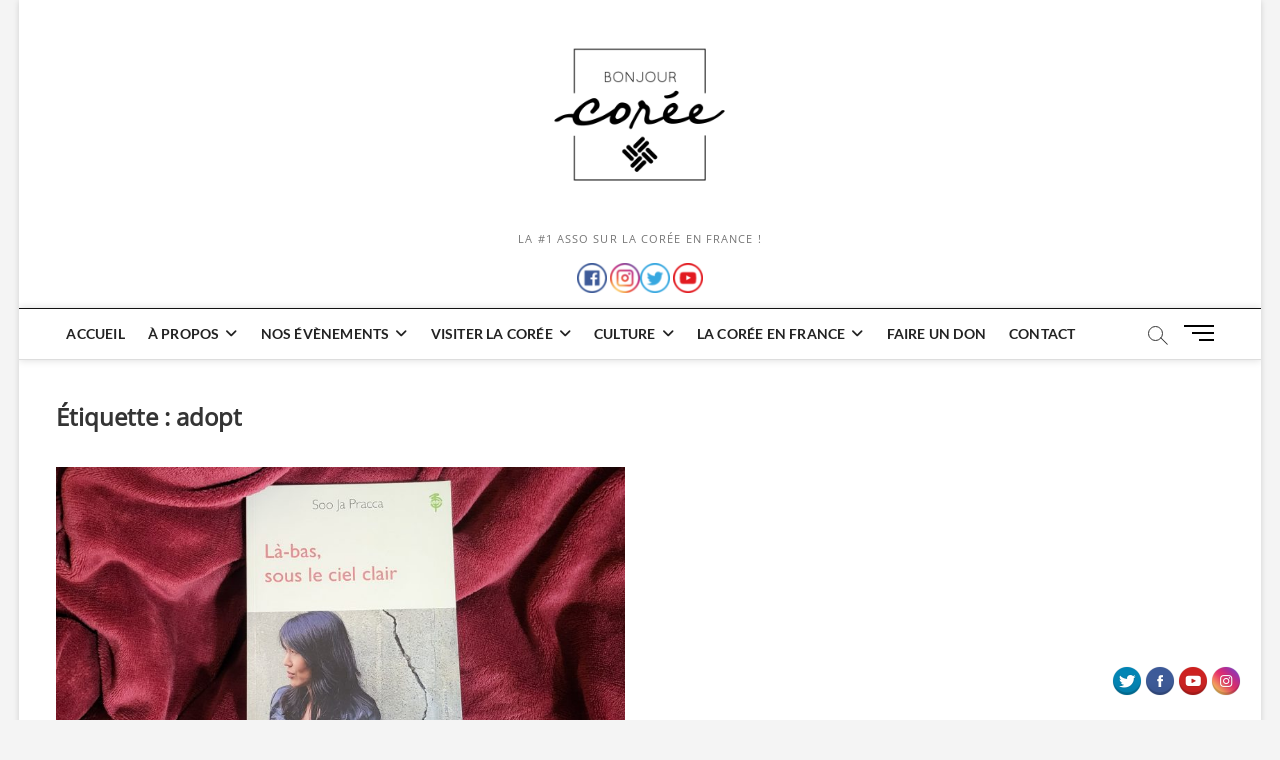

--- FILE ---
content_type: text/html; charset=UTF-8
request_url: https://bonjour-coree.org/tag/adopt/
body_size: 17818
content:
<!DOCTYPE html>
<html lang="fr-FR" prefix="og: http://ogp.me/ns# fb: http://ogp.me/ns/fb#">
<head>
<meta charset="UTF-8" />
<link rel="profile" href="http://gmpg.org/xfn/11" />
		 		 		 		 		 		 		 		 		 		 		 		 		 		 		 		 		 		 		 		 		 		 		 		 		 		 		 		 		 		 		 		 		 		 		 		 		 <meta name='robots' content='index, follow, max-image-preview:large, max-snippet:-1, max-video-preview:-1' />

	<!-- This site is optimized with the Yoast SEO plugin v24.9 - https://yoast.com/wordpress/plugins/seo/ -->
	<title>adopt Archives -</title>
	<link rel="canonical" href="https://bonjour-coree.org/tag/adopt/" />
	<meta property="og:locale" content="fr_FR" />
	<meta property="og:type" content="article" />
	<meta property="og:title" content="adopt Archives -" />
	<meta property="og:url" content="https://bonjour-coree.org/tag/adopt/" />
	<meta name="twitter:card" content="summary_large_image" />
	<meta name="twitter:site" content="@BonjourCore" />
	<script type="application/ld+json" class="yoast-schema-graph">{"@context":"https://schema.org","@graph":[{"@type":"CollectionPage","@id":"https://bonjour-coree.org/tag/adopt/","url":"https://bonjour-coree.org/tag/adopt/","name":"adopt Archives -","isPartOf":{"@id":"https://bonjour-coree.org/#website"},"primaryImageOfPage":{"@id":"https://bonjour-coree.org/tag/adopt/#primaryimage"},"image":{"@id":"https://bonjour-coree.org/tag/adopt/#primaryimage"},"thumbnailUrl":"https://bonjour-coree.org/wp-content/uploads/2023/01/FotoJet-9.jpg","breadcrumb":{"@id":"https://bonjour-coree.org/tag/adopt/#breadcrumb"},"inLanguage":"fr-FR"},{"@type":"ImageObject","inLanguage":"fr-FR","@id":"https://bonjour-coree.org/tag/adopt/#primaryimage","url":"https://bonjour-coree.org/wp-content/uploads/2023/01/FotoJet-9.jpg","contentUrl":"https://bonjour-coree.org/wp-content/uploads/2023/01/FotoJet-9.jpg","width":1920,"height":1080},{"@type":"BreadcrumbList","@id":"https://bonjour-coree.org/tag/adopt/#breadcrumb","itemListElement":[{"@type":"ListItem","position":1,"name":"Accueil","item":"https://bonjour-coree.org/"},{"@type":"ListItem","position":2,"name":"adopt"}]},{"@type":"WebSite","@id":"https://bonjour-coree.org/#website","url":"https://bonjour-coree.org/","name":"","description":"La #1 Asso sur la Corée en France !","publisher":{"@id":"https://bonjour-coree.org/#organization"},"potentialAction":[{"@type":"SearchAction","target":{"@type":"EntryPoint","urlTemplate":"https://bonjour-coree.org/?s={search_term_string}"},"query-input":{"@type":"PropertyValueSpecification","valueRequired":true,"valueName":"search_term_string"}}],"inLanguage":"fr-FR"},{"@type":"Organization","@id":"https://bonjour-coree.org/#organization","name":"Bonjour Corée","url":"https://bonjour-coree.org/","logo":{"@type":"ImageObject","inLanguage":"fr-FR","@id":"https://bonjour-coree.org/#/schema/logo/image/","url":"https://bonjour-coree.org/wp-content/uploads/2021/07/Logo-BC-500px-Noirsansfond.png","contentUrl":"https://bonjour-coree.org/wp-content/uploads/2021/07/Logo-BC-500px-Noirsansfond.png","width":500,"height":500,"caption":"Bonjour Corée"},"image":{"@id":"https://bonjour-coree.org/#/schema/logo/image/"},"sameAs":["https://www.facebook.com/BonjourCoree","https://x.com/BonjourCore","https://www.instagram.com/bonjourcoree/","https://www.linkedin.com/company/bonjour-coree/mycompany/?viewAsMember=true","https://www.youtube.com/channel/UCB7NH-QF6DBtLysDTZhENDw"]}]}</script>
	<!-- / Yoast SEO plugin. -->


<link rel='dns-prefetch' href='//www.googletagmanager.com' />
<link rel='dns-prefetch' href='//pagead2.googlesyndication.com' />
<link rel="alternate" type="application/rss+xml" title=" &raquo; Flux" href="https://bonjour-coree.org/feed/" />
<link rel="alternate" type="application/rss+xml" title=" &raquo; Flux des commentaires" href="https://bonjour-coree.org/comments/feed/" />
<link rel="alternate" type="application/rss+xml" title=" &raquo; Flux de l’étiquette adopt" href="https://bonjour-coree.org/tag/adopt/feed/" />
<style id='wp-img-auto-sizes-contain-inline-css' type='text/css'>
img:is([sizes=auto i],[sizes^="auto," i]){contain-intrinsic-size:3000px 1500px}
/*# sourceURL=wp-img-auto-sizes-contain-inline-css */
</style>
<link rel='stylesheet' id='ai1ec_style-css' href='//bonjour-coree.org/wp-content/plugins/all-in-one-event-calendar/public/themes-ai1ec/vortex/css/ai1ec_parsed_css.css?ver=3.0.0' type='text/css' media='all' />
<link rel='stylesheet' id='pe2-display.css-css' href='https://bonjour-coree.org/wp-content/plugins/picasa-express-x2/pe2-display.css?ver=2.2.10' type='text/css' media='all' />
<link rel='stylesheet' id='pe2_photoswipe_css-css' href='https://bonjour-coree.org/wp-content/plugins/picasa-express-x2/photoswipe/photoswipe.css?ver=3.0.5' type='text/css' media='all' />
<style id='wp-emoji-styles-inline-css' type='text/css'>

	img.wp-smiley, img.emoji {
		display: inline !important;
		border: none !important;
		box-shadow: none !important;
		height: 1em !important;
		width: 1em !important;
		margin: 0 0.07em !important;
		vertical-align: -0.1em !important;
		background: none !important;
		padding: 0 !important;
	}
/*# sourceURL=wp-emoji-styles-inline-css */
</style>
<style id='wp-block-library-inline-css' type='text/css'>
:root{--wp-block-synced-color:#7a00df;--wp-block-synced-color--rgb:122,0,223;--wp-bound-block-color:var(--wp-block-synced-color);--wp-editor-canvas-background:#ddd;--wp-admin-theme-color:#007cba;--wp-admin-theme-color--rgb:0,124,186;--wp-admin-theme-color-darker-10:#006ba1;--wp-admin-theme-color-darker-10--rgb:0,107,160.5;--wp-admin-theme-color-darker-20:#005a87;--wp-admin-theme-color-darker-20--rgb:0,90,135;--wp-admin-border-width-focus:2px}@media (min-resolution:192dpi){:root{--wp-admin-border-width-focus:1.5px}}.wp-element-button{cursor:pointer}:root .has-very-light-gray-background-color{background-color:#eee}:root .has-very-dark-gray-background-color{background-color:#313131}:root .has-very-light-gray-color{color:#eee}:root .has-very-dark-gray-color{color:#313131}:root .has-vivid-green-cyan-to-vivid-cyan-blue-gradient-background{background:linear-gradient(135deg,#00d084,#0693e3)}:root .has-purple-crush-gradient-background{background:linear-gradient(135deg,#34e2e4,#4721fb 50%,#ab1dfe)}:root .has-hazy-dawn-gradient-background{background:linear-gradient(135deg,#faaca8,#dad0ec)}:root .has-subdued-olive-gradient-background{background:linear-gradient(135deg,#fafae1,#67a671)}:root .has-atomic-cream-gradient-background{background:linear-gradient(135deg,#fdd79a,#004a59)}:root .has-nightshade-gradient-background{background:linear-gradient(135deg,#330968,#31cdcf)}:root .has-midnight-gradient-background{background:linear-gradient(135deg,#020381,#2874fc)}:root{--wp--preset--font-size--normal:16px;--wp--preset--font-size--huge:42px}.has-regular-font-size{font-size:1em}.has-larger-font-size{font-size:2.625em}.has-normal-font-size{font-size:var(--wp--preset--font-size--normal)}.has-huge-font-size{font-size:var(--wp--preset--font-size--huge)}.has-text-align-center{text-align:center}.has-text-align-left{text-align:left}.has-text-align-right{text-align:right}.has-fit-text{white-space:nowrap!important}#end-resizable-editor-section{display:none}.aligncenter{clear:both}.items-justified-left{justify-content:flex-start}.items-justified-center{justify-content:center}.items-justified-right{justify-content:flex-end}.items-justified-space-between{justify-content:space-between}.screen-reader-text{border:0;clip-path:inset(50%);height:1px;margin:-1px;overflow:hidden;padding:0;position:absolute;width:1px;word-wrap:normal!important}.screen-reader-text:focus{background-color:#ddd;clip-path:none;color:#444;display:block;font-size:1em;height:auto;left:5px;line-height:normal;padding:15px 23px 14px;text-decoration:none;top:5px;width:auto;z-index:100000}html :where(.has-border-color){border-style:solid}html :where([style*=border-top-color]){border-top-style:solid}html :where([style*=border-right-color]){border-right-style:solid}html :where([style*=border-bottom-color]){border-bottom-style:solid}html :where([style*=border-left-color]){border-left-style:solid}html :where([style*=border-width]){border-style:solid}html :where([style*=border-top-width]){border-top-style:solid}html :where([style*=border-right-width]){border-right-style:solid}html :where([style*=border-bottom-width]){border-bottom-style:solid}html :where([style*=border-left-width]){border-left-style:solid}html :where(img[class*=wp-image-]){height:auto;max-width:100%}:where(figure){margin:0 0 1em}html :where(.is-position-sticky){--wp-admin--admin-bar--position-offset:var(--wp-admin--admin-bar--height,0px)}@media screen and (max-width:600px){html :where(.is-position-sticky){--wp-admin--admin-bar--position-offset:0px}}

/*# sourceURL=wp-block-library-inline-css */
</style><style id='global-styles-inline-css' type='text/css'>
:root{--wp--preset--aspect-ratio--square: 1;--wp--preset--aspect-ratio--4-3: 4/3;--wp--preset--aspect-ratio--3-4: 3/4;--wp--preset--aspect-ratio--3-2: 3/2;--wp--preset--aspect-ratio--2-3: 2/3;--wp--preset--aspect-ratio--16-9: 16/9;--wp--preset--aspect-ratio--9-16: 9/16;--wp--preset--color--black: #000000;--wp--preset--color--cyan-bluish-gray: #abb8c3;--wp--preset--color--white: #ffffff;--wp--preset--color--pale-pink: #f78da7;--wp--preset--color--vivid-red: #cf2e2e;--wp--preset--color--luminous-vivid-orange: #ff6900;--wp--preset--color--luminous-vivid-amber: #fcb900;--wp--preset--color--light-green-cyan: #7bdcb5;--wp--preset--color--vivid-green-cyan: #00d084;--wp--preset--color--pale-cyan-blue: #8ed1fc;--wp--preset--color--vivid-cyan-blue: #0693e3;--wp--preset--color--vivid-purple: #9b51e0;--wp--preset--gradient--vivid-cyan-blue-to-vivid-purple: linear-gradient(135deg,rgb(6,147,227) 0%,rgb(155,81,224) 100%);--wp--preset--gradient--light-green-cyan-to-vivid-green-cyan: linear-gradient(135deg,rgb(122,220,180) 0%,rgb(0,208,130) 100%);--wp--preset--gradient--luminous-vivid-amber-to-luminous-vivid-orange: linear-gradient(135deg,rgb(252,185,0) 0%,rgb(255,105,0) 100%);--wp--preset--gradient--luminous-vivid-orange-to-vivid-red: linear-gradient(135deg,rgb(255,105,0) 0%,rgb(207,46,46) 100%);--wp--preset--gradient--very-light-gray-to-cyan-bluish-gray: linear-gradient(135deg,rgb(238,238,238) 0%,rgb(169,184,195) 100%);--wp--preset--gradient--cool-to-warm-spectrum: linear-gradient(135deg,rgb(74,234,220) 0%,rgb(151,120,209) 20%,rgb(207,42,186) 40%,rgb(238,44,130) 60%,rgb(251,105,98) 80%,rgb(254,248,76) 100%);--wp--preset--gradient--blush-light-purple: linear-gradient(135deg,rgb(255,206,236) 0%,rgb(152,150,240) 100%);--wp--preset--gradient--blush-bordeaux: linear-gradient(135deg,rgb(254,205,165) 0%,rgb(254,45,45) 50%,rgb(107,0,62) 100%);--wp--preset--gradient--luminous-dusk: linear-gradient(135deg,rgb(255,203,112) 0%,rgb(199,81,192) 50%,rgb(65,88,208) 100%);--wp--preset--gradient--pale-ocean: linear-gradient(135deg,rgb(255,245,203) 0%,rgb(182,227,212) 50%,rgb(51,167,181) 100%);--wp--preset--gradient--electric-grass: linear-gradient(135deg,rgb(202,248,128) 0%,rgb(113,206,126) 100%);--wp--preset--gradient--midnight: linear-gradient(135deg,rgb(2,3,129) 0%,rgb(40,116,252) 100%);--wp--preset--font-size--small: 13px;--wp--preset--font-size--medium: 20px;--wp--preset--font-size--large: 36px;--wp--preset--font-size--x-large: 42px;--wp--preset--spacing--20: 0.44rem;--wp--preset--spacing--30: 0.67rem;--wp--preset--spacing--40: 1rem;--wp--preset--spacing--50: 1.5rem;--wp--preset--spacing--60: 2.25rem;--wp--preset--spacing--70: 3.38rem;--wp--preset--spacing--80: 5.06rem;--wp--preset--shadow--natural: 6px 6px 9px rgba(0, 0, 0, 0.2);--wp--preset--shadow--deep: 12px 12px 50px rgba(0, 0, 0, 0.4);--wp--preset--shadow--sharp: 6px 6px 0px rgba(0, 0, 0, 0.2);--wp--preset--shadow--outlined: 6px 6px 0px -3px rgb(255, 255, 255), 6px 6px rgb(0, 0, 0);--wp--preset--shadow--crisp: 6px 6px 0px rgb(0, 0, 0);}:where(.is-layout-flex){gap: 0.5em;}:where(.is-layout-grid){gap: 0.5em;}body .is-layout-flex{display: flex;}.is-layout-flex{flex-wrap: wrap;align-items: center;}.is-layout-flex > :is(*, div){margin: 0;}body .is-layout-grid{display: grid;}.is-layout-grid > :is(*, div){margin: 0;}:where(.wp-block-columns.is-layout-flex){gap: 2em;}:where(.wp-block-columns.is-layout-grid){gap: 2em;}:where(.wp-block-post-template.is-layout-flex){gap: 1.25em;}:where(.wp-block-post-template.is-layout-grid){gap: 1.25em;}.has-black-color{color: var(--wp--preset--color--black) !important;}.has-cyan-bluish-gray-color{color: var(--wp--preset--color--cyan-bluish-gray) !important;}.has-white-color{color: var(--wp--preset--color--white) !important;}.has-pale-pink-color{color: var(--wp--preset--color--pale-pink) !important;}.has-vivid-red-color{color: var(--wp--preset--color--vivid-red) !important;}.has-luminous-vivid-orange-color{color: var(--wp--preset--color--luminous-vivid-orange) !important;}.has-luminous-vivid-amber-color{color: var(--wp--preset--color--luminous-vivid-amber) !important;}.has-light-green-cyan-color{color: var(--wp--preset--color--light-green-cyan) !important;}.has-vivid-green-cyan-color{color: var(--wp--preset--color--vivid-green-cyan) !important;}.has-pale-cyan-blue-color{color: var(--wp--preset--color--pale-cyan-blue) !important;}.has-vivid-cyan-blue-color{color: var(--wp--preset--color--vivid-cyan-blue) !important;}.has-vivid-purple-color{color: var(--wp--preset--color--vivid-purple) !important;}.has-black-background-color{background-color: var(--wp--preset--color--black) !important;}.has-cyan-bluish-gray-background-color{background-color: var(--wp--preset--color--cyan-bluish-gray) !important;}.has-white-background-color{background-color: var(--wp--preset--color--white) !important;}.has-pale-pink-background-color{background-color: var(--wp--preset--color--pale-pink) !important;}.has-vivid-red-background-color{background-color: var(--wp--preset--color--vivid-red) !important;}.has-luminous-vivid-orange-background-color{background-color: var(--wp--preset--color--luminous-vivid-orange) !important;}.has-luminous-vivid-amber-background-color{background-color: var(--wp--preset--color--luminous-vivid-amber) !important;}.has-light-green-cyan-background-color{background-color: var(--wp--preset--color--light-green-cyan) !important;}.has-vivid-green-cyan-background-color{background-color: var(--wp--preset--color--vivid-green-cyan) !important;}.has-pale-cyan-blue-background-color{background-color: var(--wp--preset--color--pale-cyan-blue) !important;}.has-vivid-cyan-blue-background-color{background-color: var(--wp--preset--color--vivid-cyan-blue) !important;}.has-vivid-purple-background-color{background-color: var(--wp--preset--color--vivid-purple) !important;}.has-black-border-color{border-color: var(--wp--preset--color--black) !important;}.has-cyan-bluish-gray-border-color{border-color: var(--wp--preset--color--cyan-bluish-gray) !important;}.has-white-border-color{border-color: var(--wp--preset--color--white) !important;}.has-pale-pink-border-color{border-color: var(--wp--preset--color--pale-pink) !important;}.has-vivid-red-border-color{border-color: var(--wp--preset--color--vivid-red) !important;}.has-luminous-vivid-orange-border-color{border-color: var(--wp--preset--color--luminous-vivid-orange) !important;}.has-luminous-vivid-amber-border-color{border-color: var(--wp--preset--color--luminous-vivid-amber) !important;}.has-light-green-cyan-border-color{border-color: var(--wp--preset--color--light-green-cyan) !important;}.has-vivid-green-cyan-border-color{border-color: var(--wp--preset--color--vivid-green-cyan) !important;}.has-pale-cyan-blue-border-color{border-color: var(--wp--preset--color--pale-cyan-blue) !important;}.has-vivid-cyan-blue-border-color{border-color: var(--wp--preset--color--vivid-cyan-blue) !important;}.has-vivid-purple-border-color{border-color: var(--wp--preset--color--vivid-purple) !important;}.has-vivid-cyan-blue-to-vivid-purple-gradient-background{background: var(--wp--preset--gradient--vivid-cyan-blue-to-vivid-purple) !important;}.has-light-green-cyan-to-vivid-green-cyan-gradient-background{background: var(--wp--preset--gradient--light-green-cyan-to-vivid-green-cyan) !important;}.has-luminous-vivid-amber-to-luminous-vivid-orange-gradient-background{background: var(--wp--preset--gradient--luminous-vivid-amber-to-luminous-vivid-orange) !important;}.has-luminous-vivid-orange-to-vivid-red-gradient-background{background: var(--wp--preset--gradient--luminous-vivid-orange-to-vivid-red) !important;}.has-very-light-gray-to-cyan-bluish-gray-gradient-background{background: var(--wp--preset--gradient--very-light-gray-to-cyan-bluish-gray) !important;}.has-cool-to-warm-spectrum-gradient-background{background: var(--wp--preset--gradient--cool-to-warm-spectrum) !important;}.has-blush-light-purple-gradient-background{background: var(--wp--preset--gradient--blush-light-purple) !important;}.has-blush-bordeaux-gradient-background{background: var(--wp--preset--gradient--blush-bordeaux) !important;}.has-luminous-dusk-gradient-background{background: var(--wp--preset--gradient--luminous-dusk) !important;}.has-pale-ocean-gradient-background{background: var(--wp--preset--gradient--pale-ocean) !important;}.has-electric-grass-gradient-background{background: var(--wp--preset--gradient--electric-grass) !important;}.has-midnight-gradient-background{background: var(--wp--preset--gradient--midnight) !important;}.has-small-font-size{font-size: var(--wp--preset--font-size--small) !important;}.has-medium-font-size{font-size: var(--wp--preset--font-size--medium) !important;}.has-large-font-size{font-size: var(--wp--preset--font-size--large) !important;}.has-x-large-font-size{font-size: var(--wp--preset--font-size--x-large) !important;}
/*# sourceURL=global-styles-inline-css */
</style>

<style id='classic-theme-styles-inline-css' type='text/css'>
/*! This file is auto-generated */
.wp-block-button__link{color:#fff;background-color:#32373c;border-radius:9999px;box-shadow:none;text-decoration:none;padding:calc(.667em + 2px) calc(1.333em + 2px);font-size:1.125em}.wp-block-file__button{background:#32373c;color:#fff;text-decoration:none}
/*# sourceURL=/wp-includes/css/classic-themes.min.css */
</style>
<link rel='stylesheet' id='advpsStyleSheet-css' href='https://bonjour-coree.org/wp-content/plugins/advanced-post-slider/advps-style.css?ver=6.9' type='text/css' media='all' />
<link rel='stylesheet' id='acx_fsmi_styles-css' href='https://bonjour-coree.org/wp-content/plugins/floating-social-media-icon/css/style.css?v=4.3.5&#038;ver=6.9' type='text/css' media='all' />
<link rel='stylesheet' id='hello-asso-css' href='https://bonjour-coree.org/wp-content/plugins/helloasso/public/css/hello-asso-public.css?ver=1.1.4' type='text/css' media='all' />
<link rel='stylesheet' id='bwg_fonts-css' href='https://bonjour-coree.org/wp-content/plugins/photo-gallery/css/bwg-fonts/fonts.css?ver=0.0.1' type='text/css' media='all' />
<link rel='stylesheet' id='sumoselect-css' href='https://bonjour-coree.org/wp-content/plugins/photo-gallery/css/sumoselect.min.css?ver=3.4.6' type='text/css' media='all' />
<link rel='stylesheet' id='mCustomScrollbar-css' href='https://bonjour-coree.org/wp-content/plugins/photo-gallery/css/jquery.mCustomScrollbar.min.css?ver=3.1.5' type='text/css' media='all' />
<link rel='stylesheet' id='bwg_frontend-css' href='https://bonjour-coree.org/wp-content/plugins/photo-gallery/css/styles.min.css?ver=1.8.21' type='text/css' media='all' />
<link rel='stylesheet' id='social-widget-css' href='https://bonjour-coree.org/wp-content/plugins/social-media-widget/social_widget.css?ver=6.9' type='text/css' media='all' />
<link rel='stylesheet' id='wpbaw-public-style-css' href='https://bonjour-coree.org/wp-content/plugins/wp-blog-and-widgets/assets/css/wpbaw-public.css?ver=2.6' type='text/css' media='all' />
<link rel='stylesheet' id='recipe-contest-widgets-css' href='https://bonjour-coree.org/wp-content/plugins/recipe-contest/css/widgets.css?ver=1.1' type='text/css' media='all' />
<link rel='stylesheet' id='recipe-contest-font-awesome-css' href='https://bonjour-coree.org/wp-content/plugins/recipe-contest/css/font-awesome.min.css?ver=1.1' type='text/css' media='all' />
<link rel='stylesheet' id='video-contest-widgets-css' href='https://bonjour-coree.org/wp-content/plugins/video-contest/css/widgets.css?ver=3.2' type='text/css' media='all' />
<link rel='stylesheet' id='magbook-style-css' href='https://bonjour-coree.org/wp-content/themes/magbook/style.css?ver=6.9' type='text/css' media='all' />
<style id='magbook-style-inline-css' type='text/css'>
/* Hide Category */
			.entry-meta .cats-links,
			.box-layout-1 .cat-box-primary .cat-box-text .cats-links,
			.widget-cat-box-2 .post:nth-child(2) .cats-links,
			.main-slider .no-slider .slides li:first-child .slider-text-content .cats-links {
				display: none;
				visibility: hidden;
			}
	/****************************************************************/
						/*.... Color Style ....*/
	/****************************************************************/
	/* Nav, links and hover */

a,
ul li a:hover,
ol li a:hover,
.top-bar .top-bar-menu a:hover,
.top-bar .top-bar-menu a:focus,
.main-navigation a:hover, /* Navigation */
.main-navigation a:focus,
.main-navigation ul li.current-menu-item a,
.main-navigation ul li.current_page_ancestor a,
.main-navigation ul li.current-menu-ancestor a,
.main-navigation ul li.current_page_item a,
.main-navigation ul li:hover > a,
.main-navigation li.current-menu-ancestor.menu-item-has-children > a:after,
.main-navigation li.current-menu-item.menu-item-has-children > a:after,
.main-navigation ul li:hover > a:after,
.main-navigation li.menu-item-has-children > a:hover:after,
.main-navigation li.page_item_has_children > a:hover:after,
.main-navigation ul li ul li a:hover,
.main-navigation ul li ul li a:focus,
.main-navigation ul li ul li:hover > a,
.main-navigation ul li.current-menu-item ul li a:hover,
.side-menu-wrap .side-nav-wrap a:hover, /* Side Menu */
.side-menu-wrap .side-nav-wrap a:focus,
.entry-title a:hover, /* Post */
.entry-title a:focus,
.entry-title a:active,
.entry-meta a:hover,
.image-navigation .nav-links a,
a.more-link,
.widget ul li a:hover, /* Widgets */
.widget ul li a:focus,
.widget-title a:hover,
.widget_contact ul li a:hover,
.widget_contact ul li a:focus,
.site-info .copyright a:hover, /* Footer */
.site-info .copyright a:focus,
#secondary .widget-title,
#colophon .widget ul li a:hover,
#colophon .widget ul li a:focus,
#footer-navigation a:hover,
#footer-navigation a:focus {
	color: #111111;
}


.cat-tab-menu li:hover,
.cat-tab-menu li.active {
	color: #111111 !important;
}

#sticky-header,
#secondary .widget-title,
.side-menu {
	border-top-color: #111111;
}

/* Webkit */
::selection {
	background: #111111;
	color: #fff;
}

/* Gecko/Mozilla */
::-moz-selection {
	background: #111111;
	color: #fff;
}

/* Accessibility
================================================== */
.screen-reader-text:hover,
.screen-reader-text:active,
.screen-reader-text:focus {
	background-color: #f1f1f1;
	color: #111111;
}

/* Default Buttons
================================================== */
input[type="reset"],/* Forms  */
input[type="button"],
input[type="submit"],
.main-slider .flex-control-nav a.flex-active,
.main-slider .flex-control-nav a:hover,
.go-to-top .icon-bg,
.search-submit,
.btn-default,
.widget_tag_cloud a {
	background-color: #111111;
}

/* Top Bar Background
================================================== */
.top-bar {
	background-color: #111111;
}

/* Breaking News
================================================== */
.breaking-news-header,
.news-header-title:after {
	background-color: #111111;
}

.breaking-news-slider .flex-direction-nav li a:hover,
.breaking-news-slider .flex-pauseplay a:hover {
	background-color: #111111;
	border-color: #111111;
}

/* Feature News
================================================== */
.feature-news-title {
	border-color: #111111;
}

.feature-news-slider .flex-direction-nav li a:hover {
	background-color: #111111;
	border-color: #111111;
}

/* Tab Widget
================================================== */
.tab-menu,
.mb-tag-cloud .mb-tags a {
	background-color: #111111;
}

/* Category Box Widgets
================================================== */
.widget-cat-box .widget-title {
	color: #111111;
}

.widget-cat-box .widget-title span {
	border-bottom: 1px solid #111111;
}

/* Category Box two Widgets
================================================== */
.widget-cat-box-2 .widget-title {
	color: #111111;
}

.widget-cat-box-2 .widget-title span {
	border-bottom: 1px solid #111111;
}

/* #bbpress
================================================== */
#bbpress-forums .bbp-topics a:hover {
	color: #111111;
}

.bbp-submit-wrapper button.submit {
	background-color: #111111;
	border: 1px solid #111111;
}

/* Woocommerce
================================================== */
.woocommerce #respond input#submit,
.woocommerce a.button, 
.woocommerce button.button, 
.woocommerce input.button,
.woocommerce #respond input#submit.alt, 
.woocommerce a.button.alt, 
.woocommerce button.button.alt, 
.woocommerce input.button.alt,
.woocommerce-demo-store p.demo_store,
.top-bar .cart-value {
	background-color: #111111;
}

.woocommerce .woocommerce-message:before {
	color: #111111;
}

/* Category Slider widget */
.widget-cat-slider .widget-title {
	color: #111111;
}

.widget-cat-slider .widget-title span {
	border-bottom: 1px solid #111111;
}

/* Category Grid widget */
.widget-cat-grid .widget-title {
	color: #111111;
}

.widget-cat-grid .widget-title span {
	border-bottom: 1px solid #111111;
}

/*# sourceURL=magbook-style-inline-css */
</style>
<link rel='stylesheet' id='font-awesome-css' href='https://bonjour-coree.org/wp-content/themes/magbook/assets/font-awesome/css/all.min.css?ver=6.9' type='text/css' media='all' />
<link rel='stylesheet' id='magbook-responsive-css' href='https://bonjour-coree.org/wp-content/themes/magbook/css/responsive.css?ver=6.9' type='text/css' media='all' />
<link rel='stylesheet' id='magbook-google-fonts-css' href='https://bonjour-coree.org/wp-content/fonts/a5bfd9eb5f48be4af2cc4f21c613de4c.css?ver=6.9' type='text/css' media='all' />
<link rel='stylesheet' id='gspw_theme_style-css' href='https://bonjour-coree.org/wp-content/plugins/posts-widget/gspw-files/assets/css/gspw-style.css?ver=6.9' type='text/css' media='all' />
<link rel='stylesheet' id='dashicons-css' href='https://bonjour-coree.org/wp-includes/css/dashicons.min.css?ver=6.9' type='text/css' media='all' />
<link rel='stylesheet' id='sib-front-css-css' href='https://bonjour-coree.org/wp-content/plugins/mailin/css/mailin-front.css?ver=6.9' type='text/css' media='all' />
<link rel='stylesheet' id='rps-style-css' href='https://bonjour-coree.org/wp-content/plugins/recent-posts-slider/css/style.css?ver=6.9' type='text/css' media='all' />
<script type="text/javascript" src="https://bonjour-coree.org/wp-includes/js/jquery/jquery.min.js?ver=3.7.1" id="jquery-core-js"></script>
<script type="text/javascript" src="https://bonjour-coree.org/wp-includes/js/jquery/jquery-migrate.min.js?ver=3.4.1" id="jquery-migrate-js"></script>
<script type="text/javascript" src="https://bonjour-coree.org/wp-content/plugins/picasa-express-x2/photoswipe/lib/klass.min.js?ver=3.0.5" id="pe2_photoswipe_klass-js"></script>
<script type="text/javascript" src="https://bonjour-coree.org/wp-content/plugins/picasa-express-x2/photoswipe/code.photoswipe.jquery-3.0.5.min.js?ver=3.0.5" id="pe2_photoswipe_jquery_js-js"></script>
<script type="text/javascript" src="https://bonjour-coree.org/wp-content/plugins/advanced-post-slider/js/advps.frnt.script.js?ver=6.9" id="advps_front_script-js"></script>
<script type="text/javascript" src="https://bonjour-coree.org/wp-content/plugins/advanced-post-slider/bxslider/jquery.bxslider.min.js?ver=6.9" id="advps_jbx-js"></script>
<script type="text/javascript" src="https://bonjour-coree.org/wp-content/plugins/helloasso/public/js/hello-asso-public.js?ver=1.1.4" id="hello-asso-js"></script>
<script type="text/javascript" src="https://bonjour-coree.org/wp-content/plugins/photo-gallery/js/jquery.sumoselect.min.js?ver=3.4.6" id="sumoselect-js"></script>
<script type="text/javascript" src="https://bonjour-coree.org/wp-content/plugins/photo-gallery/js/tocca.min.js?ver=2.0.9" id="bwg_mobile-js"></script>
<script type="text/javascript" src="https://bonjour-coree.org/wp-content/plugins/photo-gallery/js/jquery.mCustomScrollbar.concat.min.js?ver=3.1.5" id="mCustomScrollbar-js"></script>
<script type="text/javascript" src="https://bonjour-coree.org/wp-content/plugins/photo-gallery/js/jquery.fullscreen.min.js?ver=0.6.0" id="jquery-fullscreen-js"></script>
<script type="text/javascript" id="bwg_frontend-js-extra">
/* <![CDATA[ */
var bwg_objectsL10n = {"bwg_field_required":"field is required.","bwg_mail_validation":"This is not a valid email address.","bwg_search_result":"There are no images matching your search.","bwg_select_tag":"Select Tag","bwg_order_by":"Order By","bwg_search":"Search","bwg_show_ecommerce":"Show Ecommerce","bwg_hide_ecommerce":"Hide Ecommerce","bwg_show_comments":"Show Comments","bwg_hide_comments":"Hide Comments","bwg_restore":"Restore","bwg_maximize":"Maximize","bwg_fullscreen":"Fullscreen","bwg_exit_fullscreen":"Exit Fullscreen","bwg_search_tag":"SEARCH...","bwg_tag_no_match":"No tags found","bwg_all_tags_selected":"All tags selected","bwg_tags_selected":"tags selected","play":"Play","pause":"Pause","is_pro":"","bwg_play":"Play","bwg_pause":"Pause","bwg_hide_info":"Hide info","bwg_show_info":"Show info","bwg_hide_rating":"Hide rating","bwg_show_rating":"Show rating","ok":"Ok","cancel":"Cancel","select_all":"Select all","lazy_load":"0","lazy_loader":"https://bonjour-coree.org/wp-content/plugins/photo-gallery/images/ajax_loader.png","front_ajax":"0","bwg_tag_see_all":"see all tags","bwg_tag_see_less":"see less tags"};
//# sourceURL=bwg_frontend-js-extra
/* ]]> */
</script>
<script type="text/javascript" src="https://bonjour-coree.org/wp-content/plugins/photo-gallery/js/scripts.min.js?ver=1.8.21" id="bwg_frontend-js"></script>
<script type="text/javascript" src="https://bonjour-coree.org/wp-content/plugins/stop-user-enumeration/frontend/js/frontend.js?ver=1.4.9" id="stop-user-enumeration-js"></script>
<script type="text/javascript" src="https://bonjour-coree.org/wp-content/plugins/wp-featured-content-slider/scripts/jquery.cycle.all.2.72.js?ver=1.3" id="jquery.cycle-js"></script>

<!-- Google tag (gtag.js) snippet added by Site Kit -->

<!-- Extrait Google Analytics ajouté par Site Kit -->
<script type="text/javascript" src="https://www.googletagmanager.com/gtag/js?id=G-6NFXZJ6KSK" id="google_gtagjs-js" async></script>
<script type="text/javascript" id="google_gtagjs-js-after">
/* <![CDATA[ */
window.dataLayer = window.dataLayer || [];function gtag(){dataLayer.push(arguments);}
gtag("set","linker",{"domains":["bonjour-coree.org"]});
gtag("js", new Date());
gtag("set", "developer_id.dZTNiMT", true);
gtag("config", "G-6NFXZJ6KSK");
//# sourceURL=google_gtagjs-js-after
/* ]]> */
</script>

<!-- End Google tag (gtag.js) snippet added by Site Kit -->
<script type="text/javascript" id="sib-front-js-js-extra">
/* <![CDATA[ */
var sibErrMsg = {"invalidMail":"Please fill out valid email address","requiredField":"Please fill out required fields","invalidDateFormat":"Please fill out valid date format","invalidSMSFormat":"Please fill out valid phone number"};
var ajax_sib_front_object = {"ajax_url":"https://bonjour-coree.org/wp-admin/admin-ajax.php","ajax_nonce":"a81c3d75cf","flag_url":"https://bonjour-coree.org/wp-content/plugins/mailin/img/flags/"};
//# sourceURL=sib-front-js-js-extra
/* ]]> */
</script>
<script type="text/javascript" src="https://bonjour-coree.org/wp-content/plugins/mailin/js/mailin-front.js?ver=1701939598" id="sib-front-js-js"></script>
<link rel="https://api.w.org/" href="https://bonjour-coree.org/wp-json/" /><link rel="alternate" title="JSON" type="application/json" href="https://bonjour-coree.org/wp-json/wp/v2/tags/2249" /><link rel="EditURI" type="application/rsd+xml" title="RSD" href="https://bonjour-coree.org/xmlrpc.php?rsd" />
<meta name="generator" content="WordPress 6.9" />



<!-- Starting Styles For Social Media Icon From Acurax International www.acurax.com -->
<style type='text/css'>
#divBottomRight img 
{
width: 32px; 
}
</style>
<!-- Ending Styles For Social Media Icon From Acurax International www.acurax.com -->



                    <!-- Tracking code generated with Global Site Tag Tracking plugin v1.0.1 -->
                    <script async src="https://www.googletagmanager.com/gtag/js?id=UA-132759178-1"></script>
                    <script>
                      window.dataLayer = window.dataLayer || [];
                      function gtag(){dataLayer.push(arguments);}
                      gtag('js', new Date());

                      gtag('config', 'UA-132759178-1');
                    </script>      
                    <!-- / Global Site Tag Tracking plugin --><meta name="generator" content="Site Kit by Google 1.124.0" /><style type="text/css" media="screen"></style>        <script type="text/javascript">
            var ajaxurl = 'https://bonjour-coree.org/wp-admin/admin-ajax.php';
        </script>
                <script type="text/javascript">
            var ajaxurl = 'https://bonjour-coree.org/wp-admin/admin-ajax.php';
        </script>
                <script type="text/javascript">
            var ajaxurl = 'https://bonjour-coree.org/wp-admin/admin-ajax.php';
        </script>
        	<meta name="viewport" content="width=device-width" />
	
<!-- Balises Meta Google AdSense ajoutées par Site Kit -->
<meta name="google-adsense-platform-account" content="ca-host-pub-2644536267352236">
<meta name="google-adsense-platform-domain" content="sitekit.withgoogle.com">
<!-- Fin des balises Meta End Google AdSense ajoutées par Site Kit -->

<!-- Meta Pixel Code -->
<script type='text/javascript'>
!function(f,b,e,v,n,t,s){if(f.fbq)return;n=f.fbq=function(){n.callMethod?
n.callMethod.apply(n,arguments):n.queue.push(arguments)};if(!f._fbq)f._fbq=n;
n.push=n;n.loaded=!0;n.version='2.0';n.queue=[];t=b.createElement(e);t.async=!0;
t.src=v;s=b.getElementsByTagName(e)[0];s.parentNode.insertBefore(t,s)}(window,
document,'script','https://connect.facebook.net/en_US/fbevents.js?v=next');
</script>
<!-- End Meta Pixel Code -->

      <script type='text/javascript'>
        var url = window.location.origin + '?ob=open-bridge';
        fbq('set', 'openbridge', '225760042799036', url);
      </script>
    <script type='text/javascript'>fbq('init', '225760042799036', {}, {
    "agent": "wordpress-6.9-3.0.14"
})</script><script type='text/javascript'>
    fbq('track', 'PageView', []);
  </script>
<!-- Meta Pixel Code -->
<noscript>
<img height="1" width="1" style="display:none" alt="fbpx"
src="https://www.facebook.com/tr?id=225760042799036&ev=PageView&noscript=1" />
</noscript>
<!-- End Meta Pixel Code -->

<!-- Extrait Google AdSense ajouté par Site Kit -->
<script type="text/javascript" async="async" src="https://pagead2.googlesyndication.com/pagead/js/adsbygoogle.js?client=ca-pub-8020727724812678&amp;host=ca-host-pub-2644536267352236" crossorigin="anonymous"></script>

<!-- Arrêter l&#039;extrait Google AdSense ajouté par Site Kit -->

<!-- Extrait Google Tag Manager ajouté par Site Kit -->
<script type="text/javascript">
/* <![CDATA[ */

			( function( w, d, s, l, i ) {
				w[l] = w[l] || [];
				w[l].push( {'gtm.start': new Date().getTime(), event: 'gtm.js'} );
				var f = d.getElementsByTagName( s )[0],
					j = d.createElement( s ), dl = l != 'dataLayer' ? '&l=' + l : '';
				j.async = true;
				j.src = 'https://www.googletagmanager.com/gtm.js?id=' + i + dl;
				f.parentNode.insertBefore( j, f );
			} )( window, document, 'script', 'dataLayer', 'GTM-T9RNR7B' );
			
/* ]]> */
</script>

<!-- Arrêter l&#039;extrait Google Tag Manager ajouté par Site Kit -->
<link rel="icon" href="https://bonjour-coree.org/wp-content/uploads/2019/04/cropped-Logo-BC-500px-Fondblanc-32x32.png" sizes="32x32" />
<link rel="icon" href="https://bonjour-coree.org/wp-content/uploads/2019/04/cropped-Logo-BC-500px-Fondblanc-192x192.png" sizes="192x192" />
<link rel="apple-touch-icon" href="https://bonjour-coree.org/wp-content/uploads/2019/04/cropped-Logo-BC-500px-Fondblanc-180x180.png" />
<meta name="msapplication-TileImage" content="https://bonjour-coree.org/wp-content/uploads/2019/04/cropped-Logo-BC-500px-Fondblanc-270x270.png" />
		<style type="text/css" id="wp-custom-css">
			div.logo-bar {padding : 15px}

#sticky-header {
	border-top-width: 1px !important;
}

img.custom-logo {
	float : center ;
	width : 200px ;
}

div.breaking-news-box {
	padding : 5px
}

#page.site {
	margin-top : 0px
}

div.main-slider.clearfix {
	margin-top : 10px ;
	margin-bottom : 0px
}



#primary.content-area {
	width : 100%
}

div.copyright-wrap {
	display : none
}

#page.site {
	margin-bottom : none ;
	
}

div.widget-area { 
padding-bottom : 0px 
}
		</style>
		<style id="sccss">/* Enter Your Custom CSS Here */

/* hide info relevant */
.theme-info {
    display: none;
}

.site-title {
    display: none;
}

/*
li.menu-item a:hover:not(.menu-item-has-children) {
    color: #fff;
    text-shadow: 0 0 10px white;
    background-color: #888;
    -webkit-transform: scale(1.2);
	z-index: 1;
}*/



</style><style type="text/css">
.paypal-donations { text-align: center !important }
</style>

<!-- START - Open Graph and Twitter Card Tags 3.3.2 -->
 <!-- Facebook Open Graph -->
  <meta property="og:locale" content="fr_FR"/>
  <meta property="og:site_name" content=""/>
  <meta property="og:title" content="adopt"/>
  <meta property="og:url" content="https://bonjour-coree.org/tag/adopt/"/>
  <meta property="og:type" content="article"/>
  <meta property="og:description" content="La #1 Asso sur la Corée en France !"/>
  <meta property="article:publisher" content="https://www.facebook.com/BonjourCoree"/>
 <!-- Google+ / Schema.org -->
 <!-- Twitter Cards -->
  <meta name="twitter:title" content="adopt"/>
  <meta name="twitter:url" content="https://bonjour-coree.org/tag/adopt/"/>
  <meta name="twitter:description" content="La #1 Asso sur la Corée en France !"/>
  <meta name="twitter:card" content="summary_large_image"/>
  <meta name="twitter:site" content="@https://twitter.com/BonjourCore"/>
 <!-- SEO -->
 <!-- Misc. tags -->
 <!-- is_tag -->
<!-- END - Open Graph and Twitter Card Tags 3.3.2 -->
	
</head>
<body class="archive tag tag-adopt tag-2249 wp-custom-logo wp-embed-responsive wp-theme-magbook boxed-layout two-column-blog n-sld top-logo-title">
			<!-- Extrait Google Tag Manager (noscript) ajouté par Site Kit -->
		<noscript>
			<iframe src="https://www.googletagmanager.com/ns.html?id=GTM-T9RNR7B" height="0" width="0" style="display:none;visibility:hidden"></iframe>
		</noscript>
		<!-- Arrêter l&#039;extrait Google Tag Manager (noscript) ajouté par Site Kit -->
		<div id="page" class="site">
	<a class="skip-link screen-reader-text" href="#site-content-contain">Skip to content</a>
	<!-- Masthead ============================================= -->
	<header id="masthead" class="site-header" role="banner">
		<div class="header-wrap">
						<!-- Top Header============================================= -->
			<div class="top-header">

				<div class="logo-bar"> <div class="wrap"> <div id="site-branding"><a href="https://bonjour-coree.org/" class="custom-logo-link" rel="home"><img width="500" height="500" src="https://bonjour-coree.org/wp-content/uploads/2019/04/Logo-BC-500px-Fondblanc-1.png" class="custom-logo" alt="" decoding="async" fetchpriority="high" srcset="https://bonjour-coree.org/wp-content/uploads/2019/04/Logo-BC-500px-Fondblanc-1.png 500w, https://bonjour-coree.org/wp-content/uploads/2019/04/Logo-BC-500px-Fondblanc-1-150x150.png 150w, https://bonjour-coree.org/wp-content/uploads/2019/04/Logo-BC-500px-Fondblanc-1-300x300.png 300w, https://bonjour-coree.org/wp-content/uploads/2019/04/Logo-BC-500px-Fondblanc-1-420x420.png 420w" sizes="(max-width: 500px) 100vw, 500px" /></a><div id="site-detail"> <h2 id="site-title"> 				<a href="https://bonjour-coree.org/" title="" rel="home">  </a>
				 </h2> <!-- end .site-title --> 					<div id="site-description"> La #1 Asso sur la Corée en France ! </div> <!-- end #site-description -->
						
		</div></div>				<div class="advertisement-box">
					<div class="advertisement-wrap" id="text-5">			<div class="textwidget"><div><a href="https://www.facebook.com/BonjourCoree" target="_blank" rel="noopener"><img decoding="async" class="lazy lazy-hidden" title="Facebook" src="[data-uri]" data-lazy-type="image" data-lazy-src="https://bonjour-coree.org/wp-content/uploads/2018/12/1491579547-yumminkysocialmedia31_83086.png" alt="Facebook" width="30" height="30" /><noscript><img decoding="async" title="Facebook" src="https://bonjour-coree.org/wp-content/uploads/2018/12/1491579547-yumminkysocialmedia31_83086.png" alt="Facebook" width="30" height="30" /></noscript></a> <a href="https://www.instagram.com/bonjourcoree_asso/" target="_blank" rel="noopener"><img decoding="async" class="lazy lazy-hidden alignnone" title="Instagram" src="[data-uri]" data-lazy-type="image" data-lazy-src="https://bonjour-coree.org/wp-content/uploads/2018/12/1491579602-yumminkysocialmedia36_83067.png" alt="Instagram" width="30" height="30" /><noscript><img decoding="async" class="alignnone" title="Instagram" src="https://bonjour-coree.org/wp-content/uploads/2018/12/1491579602-yumminkysocialmedia36_83067.png" alt="Instagram" width="30" height="30" /></noscript></a><a href="https://twitter.com/BonjourCore" target="_blank" rel="noopener"><img decoding="async" class="lazy lazy-hidden" title="Twitter" src="[data-uri]" data-lazy-type="image" data-lazy-src="https://bonjour-coree.org/wp-content/uploads/2018/12/1491579538-yumminkysocialmedia32_83106.png" alt="Twitter" width="30" height="30" /><noscript><img decoding="async" title="Twitter" src="https://bonjour-coree.org/wp-content/uploads/2018/12/1491579538-yumminkysocialmedia32_83106.png" alt="Twitter" width="30" height="30" /></noscript> </a><a href="https://www.youtube.com/channel/UCB7NH-QF6DBtLysDTZhENDw" target="_blank" rel="noopener"><img decoding="async" class="lazy lazy-hidden" title="Youtube" src="[data-uri]" data-lazy-type="image" data-lazy-src="https://bonjour-coree.org/wp-content/uploads/2018/12/1491579593-yumminkysocialmedia38_83075.png" alt="Youtube" width="30" height="30" /><noscript><img decoding="async" title="Youtube" src="https://bonjour-coree.org/wp-content/uploads/2018/12/1491579593-yumminkysocialmedia38_83075.png" alt="Youtube" width="30" height="30" /></noscript><br />
</a></div>
<div></div>
</div>
		</div>				</div> <!-- end .advertisement-box -->
					</div><!-- end .wrap -->
	</div><!-- end .logo-bar -->


				<!-- Main Header============================================= -->
				
				<div id="sticky-header" class="clearfix">
					<div class="wrap">
						<div class="main-header clearfix">

							<!-- Main Nav ============================================= -->
									<div id="site-branding">
			<a href="https://bonjour-coree.org/" class="custom-logo-link" rel="home"><img width="500" height="500" src="https://bonjour-coree.org/wp-content/uploads/2019/04/Logo-BC-500px-Fondblanc-1.png" class="custom-logo" alt="" decoding="async" srcset="https://bonjour-coree.org/wp-content/uploads/2019/04/Logo-BC-500px-Fondblanc-1.png 500w, https://bonjour-coree.org/wp-content/uploads/2019/04/Logo-BC-500px-Fondblanc-1-150x150.png 150w, https://bonjour-coree.org/wp-content/uploads/2019/04/Logo-BC-500px-Fondblanc-1-300x300.png 300w, https://bonjour-coree.org/wp-content/uploads/2019/04/Logo-BC-500px-Fondblanc-1-420x420.png 420w" sizes="(max-width: 500px) 100vw, 500px" /></a>			<div id="site-detail">
				<div id="site-title">
					<a href="https://bonjour-coree.org/" title="" rel="home">  </a>
				</div>
				<!-- end #site-title -->
				<div id="site-description">La #1 Asso sur la Corée en France !</div> <!-- end #site-description -->
			</div>
						</div> <!-- end #site-branding -->
									<nav id="site-navigation" class="main-navigation clearfix" role="navigation" aria-label="Main Menu">
																
									<button class="menu-toggle" type="button" aria-controls="primary-menu" aria-expanded="false">
										<span class="line-bar"></span>
									</button><!-- end .menu-toggle -->
									<ul id="primary-menu" class="menu nav-menu"><li id="menu-item-16" class="menu-item menu-item-type-custom menu-item-object-custom menu-item-home menu-item-16"><a href="https://bonjour-coree.org/">Accueil</a></li>
<li id="menu-item-11298" class="menu-item menu-item-type-custom menu-item-object-custom menu-item-home menu-item-has-children menu-item-11298"><a href="https://bonjour-coree.org">À propos</a>
<ul class="sub-menu">
	<li id="menu-item-238" class="menu-item menu-item-type-post_type menu-item-object-page menu-item-238"><a href="https://bonjour-coree.org/apropos/">Qui sommes nous ?</a></li>
	<li id="menu-item-240" class="menu-item menu-item-type-post_type menu-item-object-page menu-item-240"><a href="https://bonjour-coree.org/partenaires/">Nos partenaires</a></li>
	<li id="menu-item-12681" class="menu-item menu-item-type-post_type menu-item-object-page menu-item-privacy-policy menu-item-12681"><a rel="privacy-policy" href="https://bonjour-coree.org/politiques-de-confidentialite/">Politiques de confidentialité</a></li>
</ul>
</li>
<li id="menu-item-237" class="menu-item menu-item-type-custom menu-item-object-custom menu-item-has-children menu-item-237"><a href="#">Nos Évènements</a>
<ul class="sub-menu">
	<li id="menu-item-11337" class="menu-item menu-item-type-taxonomy menu-item-object-category menu-item-11337 cl-1881"><a href="https://bonjour-coree.org/category/beauty-ko/">Beauty &amp; KO</a></li>
	<li id="menu-item-236" class="menu-item menu-item-type-taxonomy menu-item-object-category menu-item-236 cl-562"><a href="https://bonjour-coree.org/category/cours-d-ete-de-coreen/">Cours d&#8217;été de coréen</a></li>
	<li id="menu-item-8149" class="menu-item menu-item-type-taxonomy menu-item-object-category menu-item-8149 cl-1213"><a href="https://bonjour-coree.org/category/dance-workshop/">K-Pop Dance Workshop</a></li>
	<li id="menu-item-2885" class="menu-item menu-item-type-taxonomy menu-item-object-category menu-item-2885 cl-559"><a href="https://bonjour-coree.org/category/drama-party/">Drama Party</a></li>
	<li id="menu-item-8148" class="menu-item menu-item-type-taxonomy menu-item-object-category menu-item-8148 cl-1097"><a href="https://bonjour-coree.org/category/echanges-franco-coreens/">Échanges franco-coréens</a></li>
	<li id="menu-item-4987" class="menu-item menu-item-type-taxonomy menu-item-object-category menu-item-4987 cl-701"><a href="https://bonjour-coree.org/category/k-pop-dance-battle/">K-Pop Dance Battle</a></li>
	<li id="menu-item-2908" class="menu-item menu-item-type-taxonomy menu-item-object-category menu-item-2908 cl-582"><a href="https://bonjour-coree.org/category/nos-rencontres/">Nos rencontres</a></li>
	<li id="menu-item-8404" class="menu-item menu-item-type-taxonomy menu-item-object-category menu-item-8404 cl-1245"><a href="https://bonjour-coree.org/category/quete-francoreenne/">Quête Francoréenne</a></li>
</ul>
</li>
<li id="menu-item-2896" class="menu-item menu-item-type-custom menu-item-object-custom menu-item-has-children menu-item-2896"><a href="#">Visiter la Corée</a>
<ul class="sub-menu">
	<li id="menu-item-6633" class="menu-item menu-item-type-taxonomy menu-item-object-category menu-item-6633 cl-990"><a href="https://bonjour-coree.org/category/lieux-a-decouvrir-en-coree/">Lieux à découvrir</a></li>
	<li id="menu-item-698" class="menu-item menu-item-type-taxonomy menu-item-object-category menu-item-698 cl-112"><a href="https://bonjour-coree.org/category/societe/">Société</a></li>
	<li id="menu-item-3139" class="menu-item menu-item-type-taxonomy menu-item-object-category menu-item-3139 cl-583"><a href="https://bonjour-coree.org/category/experiences-et-temoignages/">Expériences et témoignages</a></li>
</ul>
</li>
<li id="menu-item-3913" class="menu-item menu-item-type-custom menu-item-object-custom menu-item-has-children menu-item-3913"><a href="#">Culture</a>
<ul class="sub-menu">
	<li id="menu-item-1777" class="menu-item menu-item-type-taxonomy menu-item-object-category menu-item-1777 cl-267"><a href="https://bonjour-coree.org/category/beaux-arts/">Beaux-arts</a></li>
	<li id="menu-item-320" class="menu-item menu-item-type-taxonomy menu-item-object-category menu-item-320 cl-28"><a href="https://bonjour-coree.org/category/cinema/">Cinéma</a></li>
	<li id="menu-item-4612" class="menu-item menu-item-type-taxonomy menu-item-object-category menu-item-4612 cl-585"><a href="https://bonjour-coree.org/category/danse/">Danse</a></li>
	<li id="menu-item-326" class="menu-item menu-item-type-taxonomy menu-item-object-category menu-item-326 cl-25"><a href="https://bonjour-coree.org/category/drama/">Drama</a></li>
	<li id="menu-item-327" class="menu-item menu-item-type-taxonomy menu-item-object-category menu-item-327 cl-26"><a href="https://bonjour-coree.org/category/emission-tv-radio/">Show TV &#038; Radio</a></li>
	<li id="menu-item-812" class="menu-item menu-item-type-taxonomy menu-item-object-category menu-item-812 cl-126"><a href="https://bonjour-coree.org/category/fetes-et-traditions/">Fêtes &amp; Traditions</a></li>
	<li id="menu-item-322" class="menu-item menu-item-type-taxonomy menu-item-object-category menu-item-322 cl-21"><a href="https://bonjour-coree.org/category/gastronomie/">Gastronomie</a></li>
	<li id="menu-item-11494" class="menu-item menu-item-type-taxonomy menu-item-object-category menu-item-11494 cl-785"><a href="https://bonjour-coree.org/category/histoire/">Histoire</a></li>
	<li id="menu-item-2924" class="menu-item menu-item-type-taxonomy menu-item-object-category menu-item-2924 cl-588"><a href="https://bonjour-coree.org/category/jeux/">Jeux</a></li>
	<li id="menu-item-321" class="menu-item menu-item-type-taxonomy menu-item-object-category menu-item-321 cl-27"><a href="https://bonjour-coree.org/category/langue-et-litterature/">Langue &amp; Littérature</a></li>
	<li id="menu-item-323" class="menu-item menu-item-type-taxonomy menu-item-object-category menu-item-323 cl-22"><a href="https://bonjour-coree.org/category/mode-cosmetiques/">Mode &amp; Cosmétiques</a></li>
	<li id="menu-item-2920" class="menu-item menu-item-type-taxonomy menu-item-object-category menu-item-2920 cl-12"><a href="https://bonjour-coree.org/category/musique/">Musique</a></li>
	<li id="menu-item-11290" class="menu-item menu-item-type-taxonomy menu-item-object-category menu-item-11290 cl-1873"><a href="https://bonjour-coree.org/category/recettes-de-cuisine/">Recettes</a></li>
	<li id="menu-item-6628" class="menu-item menu-item-type-taxonomy menu-item-object-category menu-item-6628 cl-984"><a href="https://bonjour-coree.org/category/technologies/">Technologies</a></li>
	<li id="menu-item-2921" class="menu-item menu-item-type-taxonomy menu-item-object-category menu-item-2921 cl-586"><a href="https://bonjour-coree.org/category/theatre/">Théâtre &#038; Musical</a></li>
</ul>
</li>
<li id="menu-item-2897" class="menu-item menu-item-type-custom menu-item-object-custom menu-item-has-children menu-item-2897"><a href="#">La Corée en France</a>
<ul class="sub-menu">
	<li id="menu-item-6631" class="menu-item menu-item-type-taxonomy menu-item-object-category menu-item-6631 cl-989"><a href="https://bonjour-coree.org/category/lieux-a-decouvrir-en-france/">Lieux à visiter</a></li>
	<li id="menu-item-6629" class="menu-item menu-item-type-taxonomy menu-item-object-category menu-item-6629 cl-987"><a href="https://bonjour-coree.org/category/cafe-et-restaurant-en-france/">Cafés et restaurants</a></li>
	<li id="menu-item-6622" class="menu-item menu-item-type-taxonomy menu-item-object-category menu-item-6622 cl-946"><a href="https://bonjour-coree.org/category/concert/">Concerts</a></li>
	<li id="menu-item-11395" class="menu-item menu-item-type-taxonomy menu-item-object-category menu-item-11395 cl-1880"><a href="https://bonjour-coree.org/category/evenements-en-france/">Évènements en France</a></li>
</ul>
</li>
<li id="menu-item-10590" class="menu-item menu-item-type-post_type menu-item-object-page menu-item-10590"><a href="https://bonjour-coree.org/faites-un-don/">Faire un don</a></li>
<li id="menu-item-239" class="menu-item menu-item-type-post_type menu-item-object-page menu-item-239"><a href="https://bonjour-coree.org/contact/">Contact</a></li>
</ul>								</nav> <!-- end #site-navigation -->
															<button id="search-toggle" type="button" class="header-search" type="button"></button>
								<div id="search-box" class="clearfix">
									<form class="search-form" action="https://bonjour-coree.org/" method="get">
			<label class="screen-reader-text">Recherche...</label>
		<input type="search" name="s" class="search-field" placeholder="Recherche..." autocomplete="off" />
		<button type="submit" class="search-submit"><i class="fa-solid fa-magnifying-glass"></i></button>
</form> <!-- end .search-form -->								</div>  <!-- end #search-box -->
																<button class="show-menu-toggle" type="button">			
										<span class="sn-text">Menu Button</span>
										<span class="bars"></span>
								  	</button>
						  	
						</div><!-- end .main-header -->
					</div> <!-- end .wrap -->
				</div><!-- end #sticky-header -->

							</div><!-- end .top-header -->
								<aside class="side-menu-wrap" role="complementary" aria-label="Side Sidebar">
						<div class="side-menu">
					  		<button class="hide-menu-toggle" type="button">		
								<span class="bars"></span>
						  	</button>

									<div id="site-branding">
			<a href="https://bonjour-coree.org/" class="custom-logo-link" rel="home"><img width="500" height="500" src="https://bonjour-coree.org/wp-content/uploads/2019/04/Logo-BC-500px-Fondblanc-1.png" class="custom-logo" alt="" decoding="async" srcset="https://bonjour-coree.org/wp-content/uploads/2019/04/Logo-BC-500px-Fondblanc-1.png 500w, https://bonjour-coree.org/wp-content/uploads/2019/04/Logo-BC-500px-Fondblanc-1-150x150.png 150w, https://bonjour-coree.org/wp-content/uploads/2019/04/Logo-BC-500px-Fondblanc-1-300x300.png 300w, https://bonjour-coree.org/wp-content/uploads/2019/04/Logo-BC-500px-Fondblanc-1-420x420.png 420w" sizes="(max-width: 500px) 100vw, 500px" /></a>			<div id="site-detail">
				<div id="site-title">
					<a href="https://bonjour-coree.org/" title="" rel="home">  </a>
				</div>
				<!-- end #site-title -->
				<div id="site-description">La #1 Asso sur la Corée en France !</div> <!-- end #site-description -->
			</div>
						</div> <!-- end #site-branding -->
	<div class="side-widget-tray"><section id="text-8" class="widget widget_text">			<div class="textwidget"><div>     <a href="https://www.facebook.com/BonjourCoree" target="_blank" rel="noopener"><img decoding="async" class="lazy lazy-hidden" title="Facebook" src="[data-uri]" data-lazy-type="image" data-lazy-src="https://bonjour-coree.org/wp-content/uploads/2018/12/1491579547-yumminkysocialmedia31_83086.png" alt="Facebook" width="30" height="30" /><noscript><img decoding="async" title="Facebook" src="https://bonjour-coree.org/wp-content/uploads/2018/12/1491579547-yumminkysocialmedia31_83086.png" alt="Facebook" width="30" height="30" /></noscript></a><a href="https://www.instagram.com/bonjourcoree/" target="_blank" rel="noopener">          <img decoding="async" class="lazy lazy-hidden" title="Instagram" src="[data-uri]" data-lazy-type="image" data-lazy-src="https://bonjour-coree.org/wp-content/uploads/2018/12/1491579602-yumminkysocialmedia36_83067.png" alt="Instagram" width="30" height="30" /><noscript><img decoding="async" title="Instagram" src="https://bonjour-coree.org/wp-content/uploads/2018/12/1491579602-yumminkysocialmedia36_83067.png" alt="Instagram" width="30" height="30" /></noscript>          </a><a href="https://twitter.com/BonjourCore" target="_blank" rel="noopener"><img decoding="async" class="lazy lazy-hidden" title="Twitter" src="[data-uri]" data-lazy-type="image" data-lazy-src="https://bonjour-coree.org/wp-content/uploads/2018/12/1491579538-yumminkysocialmedia32_83106.png" alt="Twitter" width="30" height="30" /><noscript><img decoding="async" title="Twitter" src="https://bonjour-coree.org/wp-content/uploads/2018/12/1491579538-yumminkysocialmedia32_83106.png" alt="Twitter" width="30" height="30" /></noscript>          </a><a href="https://www.youtube.com/channel/UCB7NH-QF6DBtLysDTZhENDw" target="_blank" rel="noopener"><img decoding="async" class="lazy lazy-hidden" title="Youtube" src="[data-uri]" data-lazy-type="image" data-lazy-src="https://bonjour-coree.org/wp-content/uploads/2018/12/1491579593-yumminkysocialmedia38_83075.png" alt="Youtube" width="30" height="30" /><noscript><img decoding="async" title="Youtube" src="https://bonjour-coree.org/wp-content/uploads/2018/12/1491579593-yumminkysocialmedia38_83075.png" alt="Youtube" width="30" height="30" /></noscript><br />
</a></div>
<div></div>
</div>
		</section></div> <!-- end .side-widget-tray -->						</div><!-- end .side-menu -->
					</aside><!-- end .side-menu-wrap -->
						</div><!-- end .header-wrap -->

		<!-- Breaking News ============================================= -->
		
		<!-- Main Slider ============================================= -->
			</header> <!-- end #masthead -->

	<!-- Main Page Start ============================================= -->
	<div id="site-content-contain" class="site-content-contain">
		<div id="content" class="site-content">
				<div class="wrap">
	<div id="primary" class="content-area">
		<main id="main" class="site-main" role="main">
							<header class="page-header">
					<h1 class="page-title">Étiquette : <span>adopt</span></h1>				</header><!-- .page-header -->
				<article id="post-14096" class="post-14096 post type-post status-publish format-standard has-post-thumbnail hentry category-langue-et-litterature tag-adopt tag-adoption tag-bonjour-coree tag-bonjourcoree tag-carrousel tag-culture tag-korea tag-litterature tag-livre">
					<div class="post-image-content">
				<figure class="post-featured-image">
					<a href="https://bonjour-coree.org/la-bas-sous-le-ciel-clair/" title="Là-bas, sous le ciel clair : le récit d&#8217;une adoptée à la recherche de ses racines">
					<img width="820" height="480" src="[data-uri]" data-lazy-type="image" data-lazy-src="https://bonjour-coree.org/wp-content/uploads/2023/01/FotoJet-9-820x480.jpg" class="lazy lazy-hidden attachment-magbook-featured-blog size-magbook-featured-blog wp-post-image" alt="" decoding="async" /><noscript><img width="820" height="480" src="https://bonjour-coree.org/wp-content/uploads/2023/01/FotoJet-9-820x480.jpg" class="attachment-magbook-featured-blog size-magbook-featured-blog wp-post-image" alt="" decoding="async" /></noscript>					</a>
				</figure><!-- end.post-featured-image  -->
			</div><!-- end.post-image-content -->
					<header class="entry-header">
								<h2 class="entry-title"> <a href="https://bonjour-coree.org/la-bas-sous-le-ciel-clair/" title="Là-bas, sous le ciel clair : le récit d&#8217;une adoptée à la recherche de ses racines"> Là-bas, sous le ciel clair : le récit d&#8217;une adoptée à la recherche de ses racines </a> </h2> <!-- end.entry-title -->

							</header><!-- end .entry-header -->
			<div class="entry-content">
				<p style="text-align: justify;"><span style="font-weight: 400;">Entre 1950 et 1953, la guerre de Corée fait plus de 100 000 orphelins à la suite du conflit qui divise la péninsule. Les Etats-Unis, touchés par cette nouvelle, se manifestent alors en proposant d’adopter certains de ces enfants. C’est ainsi qu’en 1955 naît la Holt, agence d’adoption créée par Bertha et Harry Holt, qui devient le premier engrenage de l’adoption des coréens à l’étranger.</span></p>
<p style="text-align: justify;">
			</div> <!-- end .entry-content -->
					</article><!-- end .post -->		</main><!-- end #main -->
		
	</div> <!-- #primary -->

<aside id="secondary" class="widget-area" role="complementary" aria-label="Side Sidebar">
    <aside id="search-5" class="widget widget_search"><form class="search-form" action="https://bonjour-coree.org/" method="get">
			<label class="screen-reader-text">Recherche...</label>
		<input type="search" name="s" class="search-field" placeholder="Recherche..." autocomplete="off" />
		<button type="submit" class="search-submit"><i class="fa-solid fa-magnifying-glass"></i></button>
</form> <!-- end .search-form --></aside></aside><!-- end #secondary -->
</div><!-- end .wrap -->
</div><!-- end #content -->
<!-- Footer Start ============================================= -->
<footer id="colophon" class="site-footer" role="contentinfo">
	<div class="widget-wrap" >
		<div class="wrap">
			<div class="widget-area">
			<div class="column-4"><aside id="text-6" class="widget widget_text">			<div class="textwidget"><div><a href="https://www.facebook.com/BonjourCoree" target="_blank" rel="noopener"><img loading="lazy" decoding="async" class="lazy lazy-hidden" title="Facebook" src="[data-uri]" data-lazy-type="image" data-lazy-src="https://bonjour-coree.org/wp-content/uploads/2018/12/1491579547-yumminkysocialmedia31_83086.png" alt="Facebook" width="30" height="30" /><noscript><img loading="lazy" decoding="async" title="Facebook" src="https://bonjour-coree.org/wp-content/uploads/2018/12/1491579547-yumminkysocialmedia31_83086.png" alt="Facebook" width="30" height="30" /></noscript></a><a href="https://www.instagram.com/bonjourcoree/" target="_blank" rel="noopener"> <img loading="lazy" decoding="async" class="lazy lazy-hidden" title="Instagram" src="[data-uri]" data-lazy-type="image" data-lazy-src="https://bonjour-coree.org/wp-content/uploads/2018/12/1491579602-yumminkysocialmedia36_83067.png" alt="Instagram" width="30" height="30" /><noscript><img loading="lazy" decoding="async" title="Instagram" src="https://bonjour-coree.org/wp-content/uploads/2018/12/1491579602-yumminkysocialmedia36_83067.png" alt="Instagram" width="30" height="30" /></noscript> </a><a href="https://twitter.com/BonjourCore" target="_blank" rel="noopener"><img loading="lazy" decoding="async" class="lazy lazy-hidden" title="Twitter" src="[data-uri]" data-lazy-type="image" data-lazy-src="https://bonjour-coree.org/wp-content/uploads/2018/12/1491579538-yumminkysocialmedia32_83106.png" alt="Twitter" width="30" height="30" /><noscript><img loading="lazy" decoding="async" title="Twitter" src="https://bonjour-coree.org/wp-content/uploads/2018/12/1491579538-yumminkysocialmedia32_83106.png" alt="Twitter" width="30" height="30" /></noscript> </a><a href="https://www.youtube.com/channel/UCB7NH-QF6DBtLysDTZhENDw" target="_blank" rel="noopener"><img loading="lazy" decoding="async" class="lazy lazy-hidden" title="Youtube" src="[data-uri]" data-lazy-type="image" data-lazy-src="https://bonjour-coree.org/wp-content/uploads/2018/12/1491579593-yumminkysocialmedia38_83075.png" alt="Youtube" width="30" height="30" /><noscript><img loading="lazy" decoding="async" title="Youtube" src="https://bonjour-coree.org/wp-content/uploads/2018/12/1491579593-yumminkysocialmedia38_83075.png" alt="Youtube" width="30" height="30" /></noscript><br />
</a></div>
</div>
		</aside></div><!-- end .column4  --><div class="column-4"><aside id="custom_html-5" class="widget_text widget widget_custom_html"><div class="textwidget custom-html-widget"><form style="border:1px solid #ccc;padding:3px;text-align:center;" action="https://feedburner.google.com/fb/a/mailverify" method="post" target="popupwindow" onsubmit="window.open('https://feedburner.google.com/fb/a/mailverify?uri=bonjour-coree/qLlb', 'popupwindow', 'scrollbars=yes,width=550,height=520');return true"><p>Inscrivez-vous à la Newsletter:</p><p><input type="text" style="width:140px" name="email"/></p><input type="hidden" value="bonjour-coree/qLlb" name="uri"/><input type="hidden" name="loc" value="fr_FR"/><input type="submit" value="Subscribe" /><p>Delivered by <a href="https://feedburner.google.com" target="_blank">FeedBurner</a></p></form></div></aside></div><!--end .column4  --><div class="column-4"></div><!--end .column4  --><div class="column-4"><aside id="search-7" class="widget widget_search"><form class="search-form" action="https://bonjour-coree.org/" method="get">
			<label class="screen-reader-text">Recherche...</label>
		<input type="search" name="s" class="search-field" placeholder="Recherche..." autocomplete="off" />
		<button type="submit" class="search-submit"><i class="fa-solid fa-magnifying-glass"></i></button>
</form> <!-- end .search-form --></aside></div><!--end .column4-->			</div> <!-- end .widget-area -->
		</div><!-- end .wrap -->
	</div> <!-- end .widget-wrap -->
		<div class="site-info">
		<div class="wrap">
						<div class="copyright-wrap clearfix">
				<div class="copyright">					<a title="" target="_blank" href="https://bonjour-coree.org/"></a> | 
									Designed by: <a title="Theme Freesia" target="_blank" href="https://themefreesia.com">Theme Freesia</a> |
									 <a title="WordPress" target="_blank" href="https://wordpress.org">WordPress</a>  | &copy; Copyright All right reserved 								</div>
							</div> <!-- end .copyright-wrap -->
			<div style="clear:both;"></div>
		</div> <!-- end .wrap -->
	</div> <!-- end .site-info -->
				<button class="go-to-top" type="button">
				<span class="icon-bg"></span>
				<span class="back-to-top-text">Top</span>
				<i class="fa fa-angle-up back-to-top-icon"></i>
			</button>
		<div class="page-overlay"></div>
</footer> <!-- end #colophon -->
</div><!-- end .site-content-contain -->
</div><!-- end #page -->
<script type="speculationrules">
{"prefetch":[{"source":"document","where":{"and":[{"href_matches":"/*"},{"not":{"href_matches":["/wp-*.php","/wp-admin/*","/wp-content/uploads/*","/wp-content/*","/wp-content/plugins/*","/wp-content/themes/magbook/*","/*\\?(.+)"]}},{"not":{"selector_matches":"a[rel~=\"nofollow\"]"}},{"not":{"selector_matches":".no-prefetch, .no-prefetch a"}}]},"eagerness":"conservative"}]}
</script>
    <!-- Meta Pixel Event Code -->
    <script type='text/javascript'>
        document.addEventListener( 'wpcf7mailsent', function( event ) {
        if( "fb_pxl_code" in event.detail.apiResponse){
          eval(event.detail.apiResponse.fb_pxl_code);
        }
      }, false );
    </script>
    <!-- End Meta Pixel Event Code -->
    <div id='fb-pxl-ajax-code'></div><script>
jQuery(document).ready(function(){
	// ready event, get a list of unique rel values for the photoswiped images
	var rels = [];
	var rel = '';
	jQuery('a.photoswipe').each(function(){
		// for each photoswipe rel, if the rel value doesn't exist yet,
		// add it to our array
		rel = jQuery(this).attr('rel');
		if(rel != undefined){
			if(!pe2_in_array(rels, rel)){
				// add this rel to our array
				rels.push(jQuery(this).attr('rel'));
			}
		}
	});

	// check to see if our rels array has been built and has any values
	if(rels.length > 0){
		// we have at least one individual set of unique rels, setup photoswipe
		// for each
		jQuery.each(rels, function(key, value){
			// get this rel and create the collection
			pe2_setup_photoswipe(jQuery('a.photoswipe[rel=' + value + ']'));
		});
	}else{
		// we didn't get any rels, so attempt without rel checking
		pe2_setup_photoswipe(jQuery('a.photoswipe'));
	}
});
function pe2_setup_photoswipe(collection){
	// check to make sure our collection has records
	if(collection.length == 0){
		// nothing to do
		return;
	}

	// otherwise, setup photoswipe
	var collection_counter = 0;
	var myPhotoSwipe = collection.photoSwipe({
		// enable settings of photoswipe
		enableMouseWheel: true,
		enableKeyboard: true,
		captionAndToolbarAutoHideDelay: 0,
		imageScaleMethod: 'fitNoUpscale',
		// set the caption from the A tag's title attribute
		getImageCaption: function(item){
			// increment our image counter
			collection_counter++;

			// create the caption
			var caption = document.createElement('span');
			caption.appendChild(document.createTextNode(jQuery(item).attr('title')));

			// append a br
			caption.appendChild(document.createElement('br'));

			// define our second row separator
			var second_row_separator = false;

			// create the second row container
			var second_row = document.createElement('span');
			second_row.setAttribute('style', 'color: #BBB;');

			// create the "Image X of X"
			var num = document.createElement('span');
			num.appendChild(document.createTextNode('Image ' + collection_counter + ' of ' + collection.length));
			num.setAttribute('style', 'margin-right: 10px; margin-left: 10px;');
			second_row.appendChild(num);
			second_row_separator = true;
			// check to see if we need to output the separator
			if(second_row_separator){
				second_row.appendChild(document.createTextNode('-'));
			}

			// create the link to Google+
			var link = document.createElement('a');
			link.setAttribute('href', jQuery(item).attr('link'));
			link.setAttribute('target', '_blank');
			link.setAttribute('style', 'font-style: italic; font-weight: normal; color: #BBB; margin-right: 10px; margin-left: 10px;');
			link.setAttribute('onmouseover', 'this.style.color = \'#FF6666\';');
			link.setAttribute('onmouseout', 'this.style.color = \'#BBB\';');
			link.appendChild(document.createTextNode('View on Google+'));
			
			// append links to the second row
			second_row.appendChild(link);
			second_row_separator = true;
			// check to see if we need to output the separator
			if(second_row_separator){
				second_row.appendChild(document.createTextNode('-'));
			}

			// create the link to download
			// https://lh4.googleusercontent.com/-3qAvtWntPCg/UPS4VhKFDbI/AAAAAAAAF80/Fu-YgcWCdGo/s0-d/DSC_1276.JPG
			var download= document.createElement('a');
			download.setAttribute('href', jQuery(item).attr('href').replace(/\/[^\/]+\/([^\/]+)$/, '/s0-d/$1'));
			download.setAttribute('style', 'font-style: italic; font-weight: normal; color: #BBB; margin-right: 10px; margin-left: 10px;');
			download.setAttribute('onmouseover', 'this.style.color = \'#FF6666\';');
			download.setAttribute('onmouseout', 'this.style.color = \'#BBB\';');
			download.appendChild(document.createTextNode('Download'));

			// append the download link ot the second row
			second_row.appendChild(download);
			// append the second row to the caption
			caption.appendChild(second_row);
			// return the generated caption
			return caption;
		}// end function to create the caption
	});
}// end function pe2_setup_photoswipe(..)
function pe2_in_array(array, value){
	for(var i = 0; i < array.length; i++){
		if(array[i] === value){
			return true;
		}
	}
	return false;
}
</script>
<script type="text/javascript" src="https://bonjour-coree.org/wp-content/themes/magbook/js/magbook-main.js?ver=6.9" id="magbook-main-js"></script>
<script type="text/javascript" src="https://bonjour-coree.org/wp-content/themes/magbook/assets/sticky/jquery.sticky.min.js?ver=6.9" id="jquery-sticky-js"></script>
<script type="text/javascript" src="https://bonjour-coree.org/wp-content/themes/magbook/assets/sticky/sticky-settings.js?ver=6.9" id="magbook-sticky-settings-js"></script>
<script type="text/javascript" src="https://bonjour-coree.org/wp-content/themes/magbook/js/navigation.js?ver=6.9" id="magbook-navigation-js"></script>
<script type="text/javascript" src="https://bonjour-coree.org/wp-content/themes/magbook/js/jquery.flexslider-min.js?ver=6.9" id="jquery-flexslider-js"></script>
<script type="text/javascript" id="magbook-slider-js-extra">
/* <![CDATA[ */
var magbook_slider_value = {"magbook_animation_effect":"fade","magbook_slideshowSpeed":"5000","magbook_animationSpeed":"700"};
//# sourceURL=magbook-slider-js-extra
/* ]]> */
</script>
<script type="text/javascript" src="https://bonjour-coree.org/wp-content/themes/magbook/js/flexslider-setting.js?ver=6.9" id="magbook-slider-js"></script>
<script type="text/javascript" src="https://bonjour-coree.org/wp-content/themes/magbook/js/skip-link-focus-fix.js?ver=6.9" id="magbook-skip-link-focus-fix-js"></script>
<script type="text/javascript" src="https://bonjour-coree.org/wp-content/plugins/bj-lazy-load/js/bj-lazy-load.min.js?ver=2" id="BJLL-js"></script>
<script id="wp-emoji-settings" type="application/json">
{"baseUrl":"https://s.w.org/images/core/emoji/17.0.2/72x72/","ext":".png","svgUrl":"https://s.w.org/images/core/emoji/17.0.2/svg/","svgExt":".svg","source":{"concatemoji":"https://bonjour-coree.org/wp-includes/js/wp-emoji-release.min.js?ver=6.9"}}
</script>
<script type="module">
/* <![CDATA[ */
/*! This file is auto-generated */
const a=JSON.parse(document.getElementById("wp-emoji-settings").textContent),o=(window._wpemojiSettings=a,"wpEmojiSettingsSupports"),s=["flag","emoji"];function i(e){try{var t={supportTests:e,timestamp:(new Date).valueOf()};sessionStorage.setItem(o,JSON.stringify(t))}catch(e){}}function c(e,t,n){e.clearRect(0,0,e.canvas.width,e.canvas.height),e.fillText(t,0,0);t=new Uint32Array(e.getImageData(0,0,e.canvas.width,e.canvas.height).data);e.clearRect(0,0,e.canvas.width,e.canvas.height),e.fillText(n,0,0);const a=new Uint32Array(e.getImageData(0,0,e.canvas.width,e.canvas.height).data);return t.every((e,t)=>e===a[t])}function p(e,t){e.clearRect(0,0,e.canvas.width,e.canvas.height),e.fillText(t,0,0);var n=e.getImageData(16,16,1,1);for(let e=0;e<n.data.length;e++)if(0!==n.data[e])return!1;return!0}function u(e,t,n,a){switch(t){case"flag":return n(e,"\ud83c\udff3\ufe0f\u200d\u26a7\ufe0f","\ud83c\udff3\ufe0f\u200b\u26a7\ufe0f")?!1:!n(e,"\ud83c\udde8\ud83c\uddf6","\ud83c\udde8\u200b\ud83c\uddf6")&&!n(e,"\ud83c\udff4\udb40\udc67\udb40\udc62\udb40\udc65\udb40\udc6e\udb40\udc67\udb40\udc7f","\ud83c\udff4\u200b\udb40\udc67\u200b\udb40\udc62\u200b\udb40\udc65\u200b\udb40\udc6e\u200b\udb40\udc67\u200b\udb40\udc7f");case"emoji":return!a(e,"\ud83e\u1fac8")}return!1}function f(e,t,n,a){let r;const o=(r="undefined"!=typeof WorkerGlobalScope&&self instanceof WorkerGlobalScope?new OffscreenCanvas(300,150):document.createElement("canvas")).getContext("2d",{willReadFrequently:!0}),s=(o.textBaseline="top",o.font="600 32px Arial",{});return e.forEach(e=>{s[e]=t(o,e,n,a)}),s}function r(e){var t=document.createElement("script");t.src=e,t.defer=!0,document.head.appendChild(t)}a.supports={everything:!0,everythingExceptFlag:!0},new Promise(t=>{let n=function(){try{var e=JSON.parse(sessionStorage.getItem(o));if("object"==typeof e&&"number"==typeof e.timestamp&&(new Date).valueOf()<e.timestamp+604800&&"object"==typeof e.supportTests)return e.supportTests}catch(e){}return null}();if(!n){if("undefined"!=typeof Worker&&"undefined"!=typeof OffscreenCanvas&&"undefined"!=typeof URL&&URL.createObjectURL&&"undefined"!=typeof Blob)try{var e="postMessage("+f.toString()+"("+[JSON.stringify(s),u.toString(),c.toString(),p.toString()].join(",")+"));",a=new Blob([e],{type:"text/javascript"});const r=new Worker(URL.createObjectURL(a),{name:"wpTestEmojiSupports"});return void(r.onmessage=e=>{i(n=e.data),r.terminate(),t(n)})}catch(e){}i(n=f(s,u,c,p))}t(n)}).then(e=>{for(const n in e)a.supports[n]=e[n],a.supports.everything=a.supports.everything&&a.supports[n],"flag"!==n&&(a.supports.everythingExceptFlag=a.supports.everythingExceptFlag&&a.supports[n]);var t;a.supports.everythingExceptFlag=a.supports.everythingExceptFlag&&!a.supports.flag,a.supports.everything||((t=a.source||{}).concatemoji?r(t.concatemoji):t.wpemoji&&t.twemoji&&(r(t.twemoji),r(t.wpemoji)))});
//# sourceURL=https://bonjour-coree.org/wp-includes/js/wp-emoji-loader.min.js
/* ]]> */
</script>



<!-- Starting Icon Display Code For Social Media Icon From Acurax International www.acurax.com -->
<div id='divBottomRight' style='text-align:center;'><a href='http://www.twitter.com/BonjourCore' target='_blank'   title='Visit Us On Twitter'><img src='https://bonjour-coree.org/wp-content/plugins/floating-social-media-icon/images/themes/30/twitter.png' style='border:0px;' alt='Visit Us On Twitter' height='32px' width='32px' /></a><a href='https://www.facebook.com/BonjourCoree' target='_blank'  title='Visit Us On Facebook'><img src='https://bonjour-coree.org/wp-content/plugins/floating-social-media-icon/images/themes/30/facebook.png' style='border:0px;' alt='Visit Us On Facebook' height='32px' width='32px' /></a><a href='https://www.youtube.com/channel/UCB7NH-QF6DBtLysDTZhENDw' target='_blank'  title='Visit Us On Youtube'><img src='https://bonjour-coree.org/wp-content/plugins/floating-social-media-icon/images/themes/30/youtube.png' style='border:0px;' alt='Visit Us On Youtube' height='32px' width='32px' /></a><a href='https://www.instagram.com/bonjourcoree_asso/' target='_blank'  title='Visit Us On Instagram'><img src='https://bonjour-coree.org/wp-content/plugins/floating-social-media-icon/images/themes/30/instagram.png' style='border:0px;' alt='Visit Us On Instagram' height='32px' width='32px' /></a></div>
<!-- Ending Icon Display Code For Social Media Icon From Acurax International www.acurax.com -->





<!-- Starting Javascript For Social Media Icon From Acurax International www.acurax.com -->
	<script type="text/javascript">
	var ns = (navigator.appName.indexOf("Netscape") != -1);
	var d = document;
	var px = document.layers ? "" : "px";
	function JSFX_FloatDiv(id, sx, sy)
	{
		var el=d.getElementById?d.getElementById(id):d.all?d.all[id]:d.layers[id];
		window[id + "_obj"] = el;
		if(d.layers)el.style=el;
		el.cx = el.sx = sx;el.cy = el.sy = sy;
		el.sP=function(x,y){this.style.left=x+px;this.style.top=y+px;};
		el.flt=function()
		{
			var pX, pY;
			pX = (this.sx >= 0) ? 0 : ns ? innerWidth : 
			document.documentElement && document.documentElement.clientWidth ? 
			document.documentElement.clientWidth : document.body.clientWidth;
			pY = ns ? pageYOffset : document.documentElement && document.documentElement.scrollTop ? 
			document.documentElement.scrollTop : document.body.scrollTop;
			if(this.sy<0) 
			pY += ns ? innerHeight : document.documentElement && document.documentElement.clientHeight ? 
			document.documentElement.clientHeight : document.body.clientHeight;
			this.cx += (pX + this.sx - this.cx)/8;this.cy += (pY + this.sy - this.cy)/8;
			this.sP(this.cx, this.cy);
			setTimeout(this.id + "_obj.flt()", 40);
		}
		return el;
	}
	jQuery( document ).ready(function() {
	JSFX_FloatDiv("divBottomRight", -170, -55).flt();
	});
	</script>
	<!-- Ending Javascript Code For Social Media Icon From Acurax International www.acurax.com -->


</body>
</html>

--- FILE ---
content_type: text/html; charset=utf-8
request_url: https://www.google.com/recaptcha/api2/aframe
body_size: 268
content:
<!DOCTYPE HTML><html><head><meta http-equiv="content-type" content="text/html; charset=UTF-8"></head><body><script nonce="9jyRWjSnxKdGlcSzz7W1lA">/** Anti-fraud and anti-abuse applications only. See google.com/recaptcha */ try{var clients={'sodar':'https://pagead2.googlesyndication.com/pagead/sodar?'};window.addEventListener("message",function(a){try{if(a.source===window.parent){var b=JSON.parse(a.data);var c=clients[b['id']];if(c){var d=document.createElement('img');d.src=c+b['params']+'&rc='+(localStorage.getItem("rc::a")?sessionStorage.getItem("rc::b"):"");window.document.body.appendChild(d);sessionStorage.setItem("rc::e",parseInt(sessionStorage.getItem("rc::e")||0)+1);localStorage.setItem("rc::h",'1768792125580');}}}catch(b){}});window.parent.postMessage("_grecaptcha_ready", "*");}catch(b){}</script></body></html>

--- FILE ---
content_type: text/css
request_url: https://bonjour-coree.org/wp-content/plugins/recipe-contest/css/widgets.css?ver=1.1
body_size: 509
content:
/*Widgets*/
/*Widgets*/
/*Widgets*/
/*Widgets*/
/*Widgets*/
.clear {
	clear:both !important;
	margin:0 !important;
	padding:0 !important;
}
.widget-contest-gallery-div {
	width:47px !important;
	height:47px !important;
	float:left !important;
	margin:0 2px 2px 0 !important;
}
.widget-contest-gallery-div a{
	outline:none !important;
}
.widget-contest-gallery-img {
	border:none !important;
	margin:0 !important;
	padding:0 !important;
	width:47px !important;
	-webkit-backface-visibility: hidden;
	-moz-backface-visibility: hidden;
  transform: translate3d(0px,0px,0px);
  filter: brightness(1.01);
}
.widget-contest-classic-div {
	margin:0 0 2px 0 !important;
}
.widget-contest-classic-div a{
	outline:none !important;
}
.widget-contest-classic-img {
	border:none !important;
	margin:0 !important;
	padding:0 !important;
	width:100% !important;
}
.widget-contest-rank {
	margin-bottom:5px !important;
	font-size:14px;
	line-height:1.2;
}
.widget-contest-rank-num {
	float:left !important;
	font-size:36px;
}
.widget-contest-rank-num .widget-contest-rank-pos {

}
.widget-contest-rank-num .widget-contest-rank-pos a{
	text-decoration:none !important;
	outline:none !important;
}
.widget-contest-rank-info {
	padding:0 0 0 30px !important;
}
.widget-contest-rank-info div{
}
.widget-contest-rank-info div span{
	/*font-weight:bold !important;*/
}
.widget-contest-rank-info div span a{
	text-decoration:none !important;
	outline:none !important;
}
.widget-contest-rank-info div.widget-contest-votes {
	font-weight:bold !important;
}
.widget-photo-thumb img, .widget-contest-classic-div img{
	border:none !important;
	box-shadow:none !important;
	border-radius: 0px !important;

}
.widget-photo-thumb, .widget-contest-classic-div .photo-thumb img {
	filter: alpha(opacity=100) !important;
	opacity: 1.0 !important;
	-webkit-transition: all 1s ease;
     -moz-transition: all 1s ease;
       -o-transition: all 1s ease;
      -ms-transition: all 1s ease;
          transition: all 1s ease;
	-webkit-backface-visibility: hidden;
	-moz-backface-visibility: hidden;
  transform: translate3d(0px,0px,0px);
  filter: brightness(1.01);
}
.widget-photo-thumb:hover, .widget-contest-classic-div .photo-thumb img:hover {
	filter: alpha(opacity=50) !important;
	opacity: 0.5 !important;
	-webkit-transition: all 1s ease;
     -moz-transition: all 1s ease;
       -o-transition: all 1s ease;
      -ms-transition: all 1s ease;
          transition: all 1s ease;
	-webkit-backface-visibility: hidden;
	-moz-backface-visibility: hidden;
  transform: translate3d(0px,0px,0px);
  filter: brightness(1.01);
}
/*//Buddypress*/
.bp-photo-contest-activity a > img{
	display:block;
	margin-bottom:5px;
}
